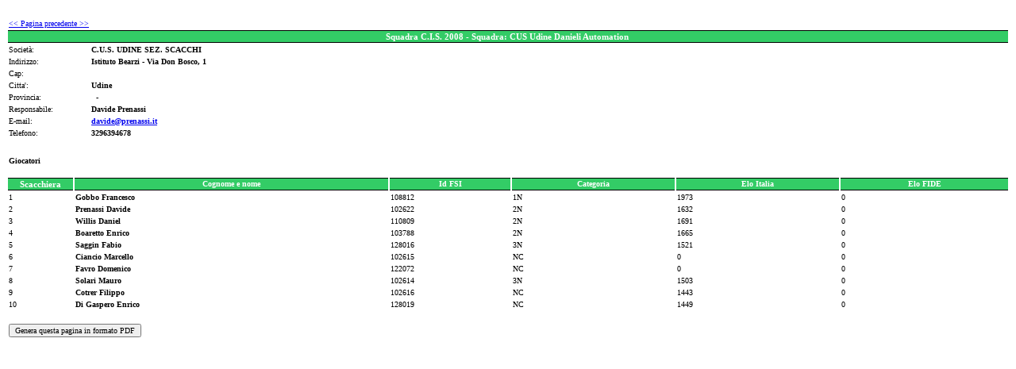

--- FILE ---
content_type: text/html; charset=UTF-8
request_url: http://www.federscacchi.it/cis_dett_sq.php?sqd=1692
body_size: 3079
content:
<link rel="stylesheet" type="text/css" href="zen_st.css">
	<CENTER>
		<TABLE cellSpacing=0 cellPadding=0 width=100% border=0 bgcolor=FFFFFF>
		<TR>
		<TD valign=top bgcolor=FFFFFF>

<!-- da qui in poi c'� il corpo centrale -->
<table><tr><td height=9></td></tr></table>


<table width="100%" class="corpo"><tr><td colspan="2"><a href="javascript:history.back()"><< Pagina precedente >></a></td></tr><tr><td class="titolo11" colspan="2">Squadra C.I.S. 2008 - Squadra: CUS Udine Danieli Automation&nbsp;</td></tr><tr><td width="100">Societ&agrave;:</td><td><strong>C.U.S. UDINE SEZ. SCACCHI&nbsp;</strong></td></tr><tr><td>Indirizzo:</td><td><strong>Istituto Bearzi - Via Don Bosco, 1</strong> &nbsp;</td></tr><tr><td>Cap:</td><td><strong></strong> &nbsp;</td></tr><tr><td>Citta':</td><td><strong>Udine</strong> &nbsp;</td></tr><tr><td>Provincia:</td><td><strong>&nbsp; - </strong> &nbsp;</td></tr><tr><td>Responsabile:</td><td><strong>Davide Prenassi</strong> &nbsp;</td></tr><tr><td>E-mail:</td><td><strong><a href="mailto:davide@prenassi.it">davide@prenassi.it</strong></a> &nbsp;</td></tr><tr><td>Telefono:</td><td><strong>3296394678</strong> &nbsp;</td></tr></table><br><table width="100%" class="corpo"><tr><td colspan="6"><h4>Giocatori</h4></td></tr><tr><td class="titolo11" width="80">Scacchiera</td><td class="titolo">Cognome e nome</td><td class="titolo">Id FSI</td><td class="titolo">Categoria</td><td class="titolo">Elo Italia</td><td class="titolo">Elo FIDE</td></tr><tr><td>1 &nbsp;</td><td><strong>Gobbo&nbsp;Francesco</strong></td><td>108812</td><td>1N</td><td>1973</td><td>0</td></tr><tr><td>2 &nbsp;</td><td><strong>Prenassi&nbsp;Davide</strong></td><td>102622</td><td>2N</td><td>1632</td><td>0</td></tr><tr><td>3 &nbsp;</td><td><strong>Willis&nbsp;Daniel</strong></td><td>110809</td><td>2N</td><td>1691</td><td>0</td></tr><tr><td>4 &nbsp;</td><td><strong>Boaretto&nbsp;Enrico</strong></td><td>103788</td><td>2N</td><td>1665</td><td>0</td></tr><tr><td>5 &nbsp;</td><td><strong>Saggin&nbsp;Fabio</strong></td><td>128016</td><td>3N</td><td>1521</td><td>0</td></tr><tr><td>6 &nbsp;</td><td><strong>Ciancio&nbsp;Marcello</strong></td><td>102615</td><td>NC</td><td>0</td><td>0</td></tr><tr><td>7 &nbsp;</td><td><strong>Favro&nbsp;Domenico</strong></td><td>122072</td><td>NC</td><td>0</td><td>0</td></tr><tr><td>8 &nbsp;</td><td><strong>Solari&nbsp;Mauro</strong></td><td>102614</td><td>3N</td><td>1503</td><td>0</td></tr><tr><td>9 &nbsp;</td><td><strong>Cotrer&nbsp;Filippo</strong></td><td>102616</td><td>NC</td><td>1443</td><td>0</td></tr><tr><td>10 &nbsp;</td><td><strong>Di Gaspero&nbsp;Enrico</strong></td><td>128019</td><td>NC</td><td>1449</td><td>0</td></tr></table>
<table><tr><td height=9></td></tr></table>


<table width="100%" class="corpo"><form name=cispdf action=cis_dett_sq_pdf.php method=post><tr><td><input type=hidden name=sqd value=1692><input type=submit value="Genera questa pagina in formato PDF" class=corpo></td></tr></form></table>


<!-- si arriva dalla zona centrale ... -->
				</td>
			</TR>
		</TABLE>

